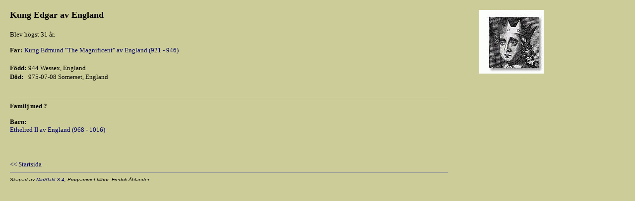

--- FILE ---
content_type: text/html
request_url: http://fredrikahlander.com/genealogy/pc4547ba6.html
body_size: 1168
content:
<!DOCTYPE HTML PUBLIC "-//W3C//DTD HTML 4.0 Transitional//EN" >

<HTML>
<HEAD>
<META HTTP-EQUIV="content-type" CONTENT="text/html;charset=iso-8859-1" >
<META NAME="GENERATOR" Content="MinSläkt 3.4" >
<STYLE TYPE="text/css">
<!--
A  {text-decoration: none}
A:hover {color: #FF0000}
-->
</STYLE>
<META NAME="Description" CONTENT="Personakt för Kung Edgar av England, Född 944 Wessex, England">
<META NAME="Keywords" CONTENT="av England,Edgar,Wessex, England">
<META NAME="Author" CONTENT="">
<TITLE>Personakt för Kung Edgar av England, Född 944 Wessex, England</TITLE>
<SCRIPT LANGUAGE="javascript" TYPE="text/javascript">
function OnLoad()
{
  if (parent.TopicTabFrame != null) {
    parent.TopicTabFrame.location="topictab21.html";
  }
}
</SCRIPT>
</HEAD>
<BODY OnLoad="OnLoad()" BGCOLOR="#CCCC99" TEXT="#000000" LINK="#000066" VLINK="#000066" ALINK="#FF0000" TOPMARGIN=0 LEFTMARGIN=0 RIGHTMARGIN=0 MARGINWIDTH=0 MARGINHEIGHT=0>
<TABLE CELLSPACING=0 CELLPADDING=0 BORDER=0 WIDTH="100%">
<TR><TD COLSPAN=3 HEIGHT=20><IMG SRC=t.gif WIDTH=1 HEIGHT=20 ALT=""></TD></TR>
<TR VALIGN=TOP>
<TD WIDTH=20><IMG SRC=t.gif WIDTH=20 HEIGHT=1 ALT=""></td>
<TD>
<H1><FONT SIZE=4>Kung Edgar av England</FONT></H1>
<P><FONT SIZE=2>Blev högst 31 år. </FONT></P>
<TABLE CELLSPACING=0 CELLPADDING=0 BORDER=0>
<TR VALIGN=TOP><TH ALIGN=LEFT><FONT SIZE=2>Far:</FONT></TH><TD>&nbsp;</TD><TD COLSPAN=3><A HREF=p16742113.html><FONT SIZE=2>Kung Edmund &quot;The Magnificent&quot; av England (921 - 946)</FONT></A></TD></TR>
</TABLE>
<P>
<TABLE CELLSPACING=0 CELLPADDING=0 BORDER=0>
<TR VALIGN=BASELINE><TH ALIGN=LEFT NOWRAP><FONT SIZE=2>Född:</FONT></TH><TD>&nbsp;</TD><TD><FONT SIZE=2>944 Wessex, England</FONT></TD></TR>
<TR VALIGN=BASELINE><TH ALIGN=LEFT NOWRAP><FONT SIZE=2>Död:</FONT></TH><TD>&nbsp;</TD><TD><FONT SIZE=2>975-07-08 Somerset, England</FONT></TD></TR>
</TABLE>
<BR><HR SIZE=1>
<B><FONT SIZE=2>Familj med  ?</FONT></B>
<P>
<TABLE CELLSPACING=0 CELLPADDING=0 BORDER=0>
<TR VALIGN=TOP><TH ALIGN=LEFT><FONT SIZE=2>Barn:</FONT></TH></TR><TR VALIGN=TOP><TD><A HREF=pa8660f0d.html><FONT SIZE=2>Ethelred II av England (968 - 1016)</FONT></A></TD></TR>
</TABLE>
</TD>
    <TD>&nbsp;&nbsp;&nbsp;&nbsp;&nbsp;&nbsp;</TD>
    <TD WIDTH=300>
      <TABLE CELLSPACING=0 CELLPADDING=0 BORDER=0>
        <TR><TD WIDTH=300><IMG SRC="pc4547ba60.jpg" WIDTH="130" HEIGHT="129" ALT=""></TD></TR>
        <TR><TD><FONT SIZE=2></FONT></TD></TR>
      </TABLE>
    </TD>
<TD><IMG SRC=t.gif WIDTH=5 HEIGHT=1 ALT=""></TD>
</TR>
<TR>
<TD><IMG SRC=t.gif WIDTH=15 HEIGHT=1 ALT=""></TD>
<TD>
<BR><BR><BR>
<A HREF="default.html" TARGET="_parent"><FONT SIZE=2>&lt;&lt; Startsida</FONT></A>
<HR SIZE=1>
<ADDRESS><FONT FACE="arial" SIZE=1>Skapad av <A HREF="http://www.dannbergsdata.se/" TARGET="_parent">MinSläkt 3.4</A>, Programmet tillhör: Fredrik Åhlander</FONT></ADDRESS>
</TD>
<TD><IMG SRC=t.gif WIDTH=5 HEIGHT=1 ALT=""></TD>
</TR>
</TABLE>
</BODY>
</HTML>
